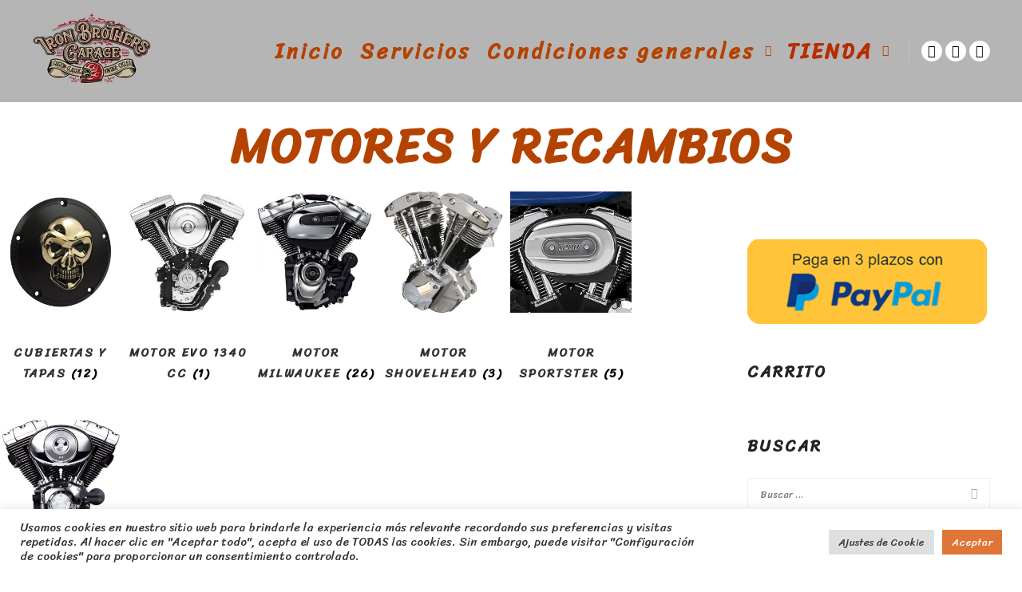

--- FILE ---
content_type: text/html; charset=UTF-8
request_url: https://ironbrothersgarage.com/product-category/motores-y-recambios/
body_size: 25582
content:
<!DOCTYPE html>
<!--[if IE 9]>    <html class="no-js lt-ie10" lang="es" prefix="og: https://ogp.me/ns#"> <![endif]-->
<!--[if gt IE 9]><!--> <html class="no-js" lang="es" prefix="og: https://ogp.me/ns#"> <!--<![endif]-->
<head>

<meta charset="UTF-8" />
<meta name="viewport" content="width=device-width,initial-scale=1" />
<meta http-equiv="X-UA-Compatible" content="IE=edge">
<link rel="profile" href="https://gmpg.org/xfn/11" />
	<style>img:is([sizes="auto" i], [sizes^="auto," i]) { contain-intrinsic-size: 3000px 1500px }</style>
	
<!-- Google Tag Manager for WordPress by gtm4wp.com -->
<script data-cfasync="false" data-pagespeed-no-defer>
	var gtm4wp_datalayer_name = "dataLayer";
	var dataLayer = dataLayer || [];
</script>
<!-- End Google Tag Manager for WordPress by gtm4wp.com -->
<!-- Optimización para motores de búsqueda de Rank Math -  https://rankmath.com/ -->
<title>MOTORES Y RECAMBIOS Archives - Iron Brothers Garage</title>
<meta name="robots" content="follow, index, max-snippet:-1, max-video-preview:-1, max-image-preview:large"/>
<link rel="canonical" href="https://ironbrothersgarage.com/product-category/motores-y-recambios/" />
<link rel="next" href="https://ironbrothersgarage.com/product-category/motores-y-recambios/page/2/" />
<meta property="og:locale" content="es_ES" />
<meta property="og:type" content="article" />
<meta property="og:title" content="MOTORES Y RECAMBIOS Archives - Iron Brothers Garage" />
<meta property="og:url" content="https://ironbrothersgarage.com/product-category/motores-y-recambios/" />
<meta property="og:site_name" content="Iron Brothers Garage" />
<meta property="og:image" content="https://ironbrothersgarage.com/wp-content/uploads/2022/01/A176A9C4-8A5F-4D62-B43A-B072387FA574.jpg" />
<meta property="og:image:secure_url" content="https://ironbrothersgarage.com/wp-content/uploads/2022/01/A176A9C4-8A5F-4D62-B43A-B072387FA574.jpg" />
<meta property="og:image:width" content="1200" />
<meta property="og:image:height" content="1200" />
<meta property="og:image:type" content="image/jpeg" />
<meta name="twitter:card" content="summary_large_image" />
<meta name="twitter:title" content="MOTORES Y RECAMBIOS Archives - Iron Brothers Garage" />
<meta name="twitter:image" content="https://ironbrothersgarage.com/wp-content/uploads/2018/01/iron-brothers-garage-taller-motos-alcala.jpg" />
<meta name="twitter:label1" content="Productos" />
<meta name="twitter:data1" content="60" />
<script type="application/ld+json" class="rank-math-schema">{"@context":"https://schema.org","@graph":[{"@type":"Organization","@id":"https://ironbrothersgarage.com/#organization","name":"Iron Brothers Garage"},{"@type":"WebSite","@id":"https://ironbrothersgarage.com/#website","url":"https://ironbrothersgarage.com","name":"Iron Brothers Garage","publisher":{"@id":"https://ironbrothersgarage.com/#organization"},"inLanguage":"es"},{"@type":"BreadcrumbList","@id":"https://ironbrothersgarage.com/product-category/motores-y-recambios/#breadcrumb","itemListElement":[{"@type":"ListItem","position":"1","item":{"@id":"https://ironbrothersgarage.com","name":"Home"}},{"@type":"ListItem","position":"2","item":{"@id":"https://ironbrothersgarage.com/product-category/motores-y-recambios/","name":"MOTORES Y RECAMBIOS"}}]},{"@type":"CollectionPage","@id":"https://ironbrothersgarage.com/product-category/motores-y-recambios/#webpage","url":"https://ironbrothersgarage.com/product-category/motores-y-recambios/","name":"MOTORES Y RECAMBIOS Archives - Iron Brothers Garage","isPartOf":{"@id":"https://ironbrothersgarage.com/#website"},"inLanguage":"es","breadcrumb":{"@id":"https://ironbrothersgarage.com/product-category/motores-y-recambios/#breadcrumb"}}]}</script>
<!-- /Plugin Rank Math WordPress SEO -->

<link href='https://fonts.gstatic.com' crossorigin rel='preconnect' />
<script type="text/javascript">
/* <![CDATA[ */
window._wpemojiSettings = {"baseUrl":"https:\/\/s.w.org\/images\/core\/emoji\/15.0.3\/72x72\/","ext":".png","svgUrl":"https:\/\/s.w.org\/images\/core\/emoji\/15.0.3\/svg\/","svgExt":".svg","source":{"concatemoji":"https:\/\/ironbrothersgarage.com\/wp-includes\/js\/wp-emoji-release.min.js?ver=6.7.4"}};
/*! This file is auto-generated */
!function(i,n){var o,s,e;function c(e){try{var t={supportTests:e,timestamp:(new Date).valueOf()};sessionStorage.setItem(o,JSON.stringify(t))}catch(e){}}function p(e,t,n){e.clearRect(0,0,e.canvas.width,e.canvas.height),e.fillText(t,0,0);var t=new Uint32Array(e.getImageData(0,0,e.canvas.width,e.canvas.height).data),r=(e.clearRect(0,0,e.canvas.width,e.canvas.height),e.fillText(n,0,0),new Uint32Array(e.getImageData(0,0,e.canvas.width,e.canvas.height).data));return t.every(function(e,t){return e===r[t]})}function u(e,t,n){switch(t){case"flag":return n(e,"\ud83c\udff3\ufe0f\u200d\u26a7\ufe0f","\ud83c\udff3\ufe0f\u200b\u26a7\ufe0f")?!1:!n(e,"\ud83c\uddfa\ud83c\uddf3","\ud83c\uddfa\u200b\ud83c\uddf3")&&!n(e,"\ud83c\udff4\udb40\udc67\udb40\udc62\udb40\udc65\udb40\udc6e\udb40\udc67\udb40\udc7f","\ud83c\udff4\u200b\udb40\udc67\u200b\udb40\udc62\u200b\udb40\udc65\u200b\udb40\udc6e\u200b\udb40\udc67\u200b\udb40\udc7f");case"emoji":return!n(e,"\ud83d\udc26\u200d\u2b1b","\ud83d\udc26\u200b\u2b1b")}return!1}function f(e,t,n){var r="undefined"!=typeof WorkerGlobalScope&&self instanceof WorkerGlobalScope?new OffscreenCanvas(300,150):i.createElement("canvas"),a=r.getContext("2d",{willReadFrequently:!0}),o=(a.textBaseline="top",a.font="600 32px Arial",{});return e.forEach(function(e){o[e]=t(a,e,n)}),o}function t(e){var t=i.createElement("script");t.src=e,t.defer=!0,i.head.appendChild(t)}"undefined"!=typeof Promise&&(o="wpEmojiSettingsSupports",s=["flag","emoji"],n.supports={everything:!0,everythingExceptFlag:!0},e=new Promise(function(e){i.addEventListener("DOMContentLoaded",e,{once:!0})}),new Promise(function(t){var n=function(){try{var e=JSON.parse(sessionStorage.getItem(o));if("object"==typeof e&&"number"==typeof e.timestamp&&(new Date).valueOf()<e.timestamp+604800&&"object"==typeof e.supportTests)return e.supportTests}catch(e){}return null}();if(!n){if("undefined"!=typeof Worker&&"undefined"!=typeof OffscreenCanvas&&"undefined"!=typeof URL&&URL.createObjectURL&&"undefined"!=typeof Blob)try{var e="postMessage("+f.toString()+"("+[JSON.stringify(s),u.toString(),p.toString()].join(",")+"));",r=new Blob([e],{type:"text/javascript"}),a=new Worker(URL.createObjectURL(r),{name:"wpTestEmojiSupports"});return void(a.onmessage=function(e){c(n=e.data),a.terminate(),t(n)})}catch(e){}c(n=f(s,u,p))}t(n)}).then(function(e){for(var t in e)n.supports[t]=e[t],n.supports.everything=n.supports.everything&&n.supports[t],"flag"!==t&&(n.supports.everythingExceptFlag=n.supports.everythingExceptFlag&&n.supports[t]);n.supports.everythingExceptFlag=n.supports.everythingExceptFlag&&!n.supports.flag,n.DOMReady=!1,n.readyCallback=function(){n.DOMReady=!0}}).then(function(){return e}).then(function(){var e;n.supports.everything||(n.readyCallback(),(e=n.source||{}).concatemoji?t(e.concatemoji):e.wpemoji&&e.twemoji&&(t(e.twemoji),t(e.wpemoji)))}))}((window,document),window._wpemojiSettings);
/* ]]> */
</script>

<link rel='stylesheet' id='premium-addons-css' href='https://ironbrothersgarage.com/wp-content/plugins/premium-addons-for-elementor/assets/frontend/min-css/premium-addons.min.css?ver=4.10.88' type='text/css' media='all' />
<style id='wp-emoji-styles-inline-css' type='text/css'>

	img.wp-smiley, img.emoji {
		display: inline !important;
		border: none !important;
		box-shadow: none !important;
		height: 1em !important;
		width: 1em !important;
		margin: 0 0.07em !important;
		vertical-align: -0.1em !important;
		background: none !important;
		padding: 0 !important;
	}
</style>
<link rel='stylesheet' id='wp-block-library-css' href='https://ironbrothersgarage.com/wp-includes/css/dist/block-library/style.min.css?ver=6.7.4' type='text/css' media='all' />
<style id='classic-theme-styles-inline-css' type='text/css'>
/*! This file is auto-generated */
.wp-block-button__link{color:#fff;background-color:#32373c;border-radius:9999px;box-shadow:none;text-decoration:none;padding:calc(.667em + 2px) calc(1.333em + 2px);font-size:1.125em}.wp-block-file__button{background:#32373c;color:#fff;text-decoration:none}
</style>
<style id='global-styles-inline-css' type='text/css'>
:root{--wp--preset--aspect-ratio--square: 1;--wp--preset--aspect-ratio--4-3: 4/3;--wp--preset--aspect-ratio--3-4: 3/4;--wp--preset--aspect-ratio--3-2: 3/2;--wp--preset--aspect-ratio--2-3: 2/3;--wp--preset--aspect-ratio--16-9: 16/9;--wp--preset--aspect-ratio--9-16: 9/16;--wp--preset--color--black: #000000;--wp--preset--color--cyan-bluish-gray: #abb8c3;--wp--preset--color--white: #ffffff;--wp--preset--color--pale-pink: #f78da7;--wp--preset--color--vivid-red: #cf2e2e;--wp--preset--color--luminous-vivid-orange: #ff6900;--wp--preset--color--luminous-vivid-amber: #fcb900;--wp--preset--color--light-green-cyan: #7bdcb5;--wp--preset--color--vivid-green-cyan: #00d084;--wp--preset--color--pale-cyan-blue: #8ed1fc;--wp--preset--color--vivid-cyan-blue: #0693e3;--wp--preset--color--vivid-purple: #9b51e0;--wp--preset--gradient--vivid-cyan-blue-to-vivid-purple: linear-gradient(135deg,rgba(6,147,227,1) 0%,rgb(155,81,224) 100%);--wp--preset--gradient--light-green-cyan-to-vivid-green-cyan: linear-gradient(135deg,rgb(122,220,180) 0%,rgb(0,208,130) 100%);--wp--preset--gradient--luminous-vivid-amber-to-luminous-vivid-orange: linear-gradient(135deg,rgba(252,185,0,1) 0%,rgba(255,105,0,1) 100%);--wp--preset--gradient--luminous-vivid-orange-to-vivid-red: linear-gradient(135deg,rgba(255,105,0,1) 0%,rgb(207,46,46) 100%);--wp--preset--gradient--very-light-gray-to-cyan-bluish-gray: linear-gradient(135deg,rgb(238,238,238) 0%,rgb(169,184,195) 100%);--wp--preset--gradient--cool-to-warm-spectrum: linear-gradient(135deg,rgb(74,234,220) 0%,rgb(151,120,209) 20%,rgb(207,42,186) 40%,rgb(238,44,130) 60%,rgb(251,105,98) 80%,rgb(254,248,76) 100%);--wp--preset--gradient--blush-light-purple: linear-gradient(135deg,rgb(255,206,236) 0%,rgb(152,150,240) 100%);--wp--preset--gradient--blush-bordeaux: linear-gradient(135deg,rgb(254,205,165) 0%,rgb(254,45,45) 50%,rgb(107,0,62) 100%);--wp--preset--gradient--luminous-dusk: linear-gradient(135deg,rgb(255,203,112) 0%,rgb(199,81,192) 50%,rgb(65,88,208) 100%);--wp--preset--gradient--pale-ocean: linear-gradient(135deg,rgb(255,245,203) 0%,rgb(182,227,212) 50%,rgb(51,167,181) 100%);--wp--preset--gradient--electric-grass: linear-gradient(135deg,rgb(202,248,128) 0%,rgb(113,206,126) 100%);--wp--preset--gradient--midnight: linear-gradient(135deg,rgb(2,3,129) 0%,rgb(40,116,252) 100%);--wp--preset--font-size--small: 13px;--wp--preset--font-size--medium: 20px;--wp--preset--font-size--large: 36px;--wp--preset--font-size--x-large: 42px;--wp--preset--spacing--20: 0.44rem;--wp--preset--spacing--30: 0.67rem;--wp--preset--spacing--40: 1rem;--wp--preset--spacing--50: 1.5rem;--wp--preset--spacing--60: 2.25rem;--wp--preset--spacing--70: 3.38rem;--wp--preset--spacing--80: 5.06rem;--wp--preset--shadow--natural: 6px 6px 9px rgba(0, 0, 0, 0.2);--wp--preset--shadow--deep: 12px 12px 50px rgba(0, 0, 0, 0.4);--wp--preset--shadow--sharp: 6px 6px 0px rgba(0, 0, 0, 0.2);--wp--preset--shadow--outlined: 6px 6px 0px -3px rgba(255, 255, 255, 1), 6px 6px rgba(0, 0, 0, 1);--wp--preset--shadow--crisp: 6px 6px 0px rgba(0, 0, 0, 1);}:where(.is-layout-flex){gap: 0.5em;}:where(.is-layout-grid){gap: 0.5em;}body .is-layout-flex{display: flex;}.is-layout-flex{flex-wrap: wrap;align-items: center;}.is-layout-flex > :is(*, div){margin: 0;}body .is-layout-grid{display: grid;}.is-layout-grid > :is(*, div){margin: 0;}:where(.wp-block-columns.is-layout-flex){gap: 2em;}:where(.wp-block-columns.is-layout-grid){gap: 2em;}:where(.wp-block-post-template.is-layout-flex){gap: 1.25em;}:where(.wp-block-post-template.is-layout-grid){gap: 1.25em;}.has-black-color{color: var(--wp--preset--color--black) !important;}.has-cyan-bluish-gray-color{color: var(--wp--preset--color--cyan-bluish-gray) !important;}.has-white-color{color: var(--wp--preset--color--white) !important;}.has-pale-pink-color{color: var(--wp--preset--color--pale-pink) !important;}.has-vivid-red-color{color: var(--wp--preset--color--vivid-red) !important;}.has-luminous-vivid-orange-color{color: var(--wp--preset--color--luminous-vivid-orange) !important;}.has-luminous-vivid-amber-color{color: var(--wp--preset--color--luminous-vivid-amber) !important;}.has-light-green-cyan-color{color: var(--wp--preset--color--light-green-cyan) !important;}.has-vivid-green-cyan-color{color: var(--wp--preset--color--vivid-green-cyan) !important;}.has-pale-cyan-blue-color{color: var(--wp--preset--color--pale-cyan-blue) !important;}.has-vivid-cyan-blue-color{color: var(--wp--preset--color--vivid-cyan-blue) !important;}.has-vivid-purple-color{color: var(--wp--preset--color--vivid-purple) !important;}.has-black-background-color{background-color: var(--wp--preset--color--black) !important;}.has-cyan-bluish-gray-background-color{background-color: var(--wp--preset--color--cyan-bluish-gray) !important;}.has-white-background-color{background-color: var(--wp--preset--color--white) !important;}.has-pale-pink-background-color{background-color: var(--wp--preset--color--pale-pink) !important;}.has-vivid-red-background-color{background-color: var(--wp--preset--color--vivid-red) !important;}.has-luminous-vivid-orange-background-color{background-color: var(--wp--preset--color--luminous-vivid-orange) !important;}.has-luminous-vivid-amber-background-color{background-color: var(--wp--preset--color--luminous-vivid-amber) !important;}.has-light-green-cyan-background-color{background-color: var(--wp--preset--color--light-green-cyan) !important;}.has-vivid-green-cyan-background-color{background-color: var(--wp--preset--color--vivid-green-cyan) !important;}.has-pale-cyan-blue-background-color{background-color: var(--wp--preset--color--pale-cyan-blue) !important;}.has-vivid-cyan-blue-background-color{background-color: var(--wp--preset--color--vivid-cyan-blue) !important;}.has-vivid-purple-background-color{background-color: var(--wp--preset--color--vivid-purple) !important;}.has-black-border-color{border-color: var(--wp--preset--color--black) !important;}.has-cyan-bluish-gray-border-color{border-color: var(--wp--preset--color--cyan-bluish-gray) !important;}.has-white-border-color{border-color: var(--wp--preset--color--white) !important;}.has-pale-pink-border-color{border-color: var(--wp--preset--color--pale-pink) !important;}.has-vivid-red-border-color{border-color: var(--wp--preset--color--vivid-red) !important;}.has-luminous-vivid-orange-border-color{border-color: var(--wp--preset--color--luminous-vivid-orange) !important;}.has-luminous-vivid-amber-border-color{border-color: var(--wp--preset--color--luminous-vivid-amber) !important;}.has-light-green-cyan-border-color{border-color: var(--wp--preset--color--light-green-cyan) !important;}.has-vivid-green-cyan-border-color{border-color: var(--wp--preset--color--vivid-green-cyan) !important;}.has-pale-cyan-blue-border-color{border-color: var(--wp--preset--color--pale-cyan-blue) !important;}.has-vivid-cyan-blue-border-color{border-color: var(--wp--preset--color--vivid-cyan-blue) !important;}.has-vivid-purple-border-color{border-color: var(--wp--preset--color--vivid-purple) !important;}.has-vivid-cyan-blue-to-vivid-purple-gradient-background{background: var(--wp--preset--gradient--vivid-cyan-blue-to-vivid-purple) !important;}.has-light-green-cyan-to-vivid-green-cyan-gradient-background{background: var(--wp--preset--gradient--light-green-cyan-to-vivid-green-cyan) !important;}.has-luminous-vivid-amber-to-luminous-vivid-orange-gradient-background{background: var(--wp--preset--gradient--luminous-vivid-amber-to-luminous-vivid-orange) !important;}.has-luminous-vivid-orange-to-vivid-red-gradient-background{background: var(--wp--preset--gradient--luminous-vivid-orange-to-vivid-red) !important;}.has-very-light-gray-to-cyan-bluish-gray-gradient-background{background: var(--wp--preset--gradient--very-light-gray-to-cyan-bluish-gray) !important;}.has-cool-to-warm-spectrum-gradient-background{background: var(--wp--preset--gradient--cool-to-warm-spectrum) !important;}.has-blush-light-purple-gradient-background{background: var(--wp--preset--gradient--blush-light-purple) !important;}.has-blush-bordeaux-gradient-background{background: var(--wp--preset--gradient--blush-bordeaux) !important;}.has-luminous-dusk-gradient-background{background: var(--wp--preset--gradient--luminous-dusk) !important;}.has-pale-ocean-gradient-background{background: var(--wp--preset--gradient--pale-ocean) !important;}.has-electric-grass-gradient-background{background: var(--wp--preset--gradient--electric-grass) !important;}.has-midnight-gradient-background{background: var(--wp--preset--gradient--midnight) !important;}.has-small-font-size{font-size: var(--wp--preset--font-size--small) !important;}.has-medium-font-size{font-size: var(--wp--preset--font-size--medium) !important;}.has-large-font-size{font-size: var(--wp--preset--font-size--large) !important;}.has-x-large-font-size{font-size: var(--wp--preset--font-size--x-large) !important;}
:where(.wp-block-post-template.is-layout-flex){gap: 1.25em;}:where(.wp-block-post-template.is-layout-grid){gap: 1.25em;}
:where(.wp-block-columns.is-layout-flex){gap: 2em;}:where(.wp-block-columns.is-layout-grid){gap: 2em;}
:root :where(.wp-block-pullquote){font-size: 1.5em;line-height: 1.6;}
</style>
<link rel='stylesheet' id='contact-form-7-css' href='https://ironbrothersgarage.com/wp-content/plugins/contact-form-7/includes/css/styles.css?ver=6.1.2' type='text/css' media='all' />
<link rel='stylesheet' id='cookie-law-info-css' href='https://ironbrothersgarage.com/wp-content/plugins/cookie-law-info/legacy/public/css/cookie-law-info-public.css?ver=3.3.6' type='text/css' media='all' />
<link rel='stylesheet' id='cookie-law-info-gdpr-css' href='https://ironbrothersgarage.com/wp-content/plugins/cookie-law-info/legacy/public/css/cookie-law-info-gdpr.css?ver=3.3.6' type='text/css' media='all' />
<link rel='stylesheet' id='woocommerce-layout-css' href='https://ironbrothersgarage.com/wp-content/plugins/woocommerce/assets/css/woocommerce-layout.css?ver=10.1.3' type='text/css' media='all' />
<link rel='stylesheet' id='woocommerce-smallscreen-css' href='https://ironbrothersgarage.com/wp-content/plugins/woocommerce/assets/css/woocommerce-smallscreen.css?ver=10.1.3' type='text/css' media='only screen and (max-width: 768px)' />
<link rel='stylesheet' id='woocommerce-general-css' href='https://ironbrothersgarage.com/wp-content/plugins/woocommerce/assets/css/woocommerce.css?ver=10.1.3' type='text/css' media='all' />
<style id='woocommerce-inline-inline-css' type='text/css'>
.woocommerce form .form-row .required { visibility: visible; }
</style>
<link rel='stylesheet' id='gateway-css' href='https://ironbrothersgarage.com/wp-content/plugins/woocommerce-paypal-payments/modules/ppcp-button/assets/css/gateway.css?ver=3.0.1' type='text/css' media='all' />
<link rel='stylesheet' id='brands-styles-css' href='https://ironbrothersgarage.com/wp-content/plugins/woocommerce/assets/css/brands.css?ver=10.1.3' type='text/css' media='all' />
<link rel='stylesheet' id='font-awesome-css' href='https://ironbrothersgarage.com/wp-content/plugins/elementor/assets/lib/font-awesome/css/font-awesome.min.css?ver=4.7.0' type='text/css' media='all' />
<link rel='stylesheet' id='a13-icomoon-css' href='https://ironbrothersgarage.com/wp-content/themes/rife-free/css/icomoon.css?ver=2.4.21' type='text/css' media='all' />
<link rel='stylesheet' id='a13-main-style-css' href='https://ironbrothersgarage.com/wp-content/themes/rife-free/style.css?ver=2.4.21' type='text/css' media='all' />
<link rel='stylesheet' id='apollo13framework-woocommerce-css' href='https://ironbrothersgarage.com/wp-content/themes/rife-free/css/woocommerce.css?ver=2.4.21' type='text/css' media='all' />
<link rel='stylesheet' id='jquery-lightgallery-transitions-css' href='https://ironbrothersgarage.com/wp-content/themes/rife-free/js/light-gallery/css/lg-transitions.min.css?ver=1.9.0' type='text/css' media='all' />
<link rel='stylesheet' id='jquery-lightgallery-css' href='https://ironbrothersgarage.com/wp-content/themes/rife-free/js/light-gallery/css/lightgallery.min.css?ver=1.9.0' type='text/css' media='all' />
<link rel='stylesheet' id='a13-user-css-css' href='https://ironbrothersgarage.com/wp-content/uploads/apollo13_framework_files/css/user.css?ver=2.4.21_1723997133' type='text/css' media='all' />
<link rel='stylesheet' id='font-awesome-5-all-css' href='https://ironbrothersgarage.com/wp-content/plugins/elementor/assets/lib/font-awesome/css/all.min.css?ver=4.10.88' type='text/css' media='all' />
<link rel='stylesheet' id='font-awesome-4-shim-css' href='https://ironbrothersgarage.com/wp-content/plugins/elementor/assets/lib/font-awesome/css/v4-shims.min.css?ver=3.32.5' type='text/css' media='all' />
<link rel='stylesheet' id='elementor-frontend-css' href='https://ironbrothersgarage.com/wp-content/plugins/elementor/assets/css/frontend.min.css?ver=3.32.5' type='text/css' media='all' />
<link rel='stylesheet' id='eael-general-css' href='https://ironbrothersgarage.com/wp-content/plugins/essential-addons-for-elementor-lite/assets/front-end/css/view/general.min.css?ver=6.1.4' type='text/css' media='all' />
<script type="text/javascript" src="https://ironbrothersgarage.com/wp-includes/js/jquery/jquery.min.js?ver=3.7.1" id="jquery-core-js"></script>
<script type="text/javascript" src="https://ironbrothersgarage.com/wp-includes/js/jquery/jquery-migrate.min.js?ver=3.4.1" id="jquery-migrate-js"></script>
<script type="text/javascript" id="cookie-law-info-js-extra">
/* <![CDATA[ */
var Cli_Data = {"nn_cookie_ids":[],"cookielist":[],"non_necessary_cookies":[],"ccpaEnabled":"","ccpaRegionBased":"","ccpaBarEnabled":"","strictlyEnabled":["necessary","obligatoire"],"ccpaType":"gdpr","js_blocking":"1","custom_integration":"","triggerDomRefresh":"","secure_cookies":""};
var cli_cookiebar_settings = {"animate_speed_hide":"500","animate_speed_show":"500","background":"#FFF","border":"#b1a6a6c2","border_on":"","button_1_button_colour":"#e5c339","button_1_button_hover":"#b79c2e","button_1_link_colour":"#fff","button_1_as_button":"1","button_1_new_win":"","button_2_button_colour":"#333","button_2_button_hover":"#292929","button_2_link_colour":"#444","button_2_as_button":"","button_2_hidebar":"","button_3_button_colour":"#dedfe0","button_3_button_hover":"#b2b2b3","button_3_link_colour":"#333333","button_3_as_button":"1","button_3_new_win":"","button_4_button_colour":"#dedfe0","button_4_button_hover":"#b2b2b3","button_4_link_colour":"#333333","button_4_as_button":"1","button_7_button_colour":"#e07538","button_7_button_hover":"#b35e2d","button_7_link_colour":"#fff","button_7_as_button":"1","button_7_new_win":"","font_family":"inherit","header_fix":"","notify_animate_hide":"1","notify_animate_show":"","notify_div_id":"#cookie-law-info-bar","notify_position_horizontal":"right","notify_position_vertical":"bottom","scroll_close":"1","scroll_close_reload":"","accept_close_reload":"","reject_close_reload":"","showagain_tab":"","showagain_background":"#fff","showagain_border":"#000","showagain_div_id":"#cookie-law-info-again","showagain_x_position":"100px","text":"#333333","show_once_yn":"1","show_once":"10000","logging_on":"","as_popup":"","popup_overlay":"1","bar_heading_text":"","cookie_bar_as":"banner","popup_showagain_position":"bottom-right","widget_position":"left"};
var log_object = {"ajax_url":"https:\/\/ironbrothersgarage.com\/wp-admin\/admin-ajax.php"};
/* ]]> */
</script>
<script type="text/javascript" src="https://ironbrothersgarage.com/wp-content/plugins/cookie-law-info/legacy/public/js/cookie-law-info-public.js?ver=3.3.6" id="cookie-law-info-js"></script>
<script type="text/javascript" src="https://ironbrothersgarage.com/wp-content/plugins/woocommerce/assets/js/jquery-blockui/jquery.blockUI.min.js?ver=2.7.0-wc.10.1.3" id="jquery-blockui-js" defer="defer" data-wp-strategy="defer"></script>
<script type="text/javascript" id="wc-add-to-cart-js-extra">
/* <![CDATA[ */
var wc_add_to_cart_params = {"ajax_url":"\/wp-admin\/admin-ajax.php","wc_ajax_url":"\/?wc-ajax=%%endpoint%%","i18n_view_cart":"Ver carrito","cart_url":"https:\/\/ironbrothersgarage.com\/carrito\/","is_cart":"","cart_redirect_after_add":"no"};
/* ]]> */
</script>
<script type="text/javascript" src="https://ironbrothersgarage.com/wp-content/plugins/woocommerce/assets/js/frontend/add-to-cart.min.js?ver=10.1.3" id="wc-add-to-cart-js" defer="defer" data-wp-strategy="defer"></script>
<script type="text/javascript" src="https://ironbrothersgarage.com/wp-content/plugins/woocommerce/assets/js/js-cookie/js.cookie.min.js?ver=2.1.4-wc.10.1.3" id="js-cookie-js" defer="defer" data-wp-strategy="defer"></script>
<script type="text/javascript" id="woocommerce-js-extra">
/* <![CDATA[ */
var woocommerce_params = {"ajax_url":"\/wp-admin\/admin-ajax.php","wc_ajax_url":"\/?wc-ajax=%%endpoint%%","i18n_password_show":"Mostrar contrase\u00f1a","i18n_password_hide":"Ocultar contrase\u00f1a"};
/* ]]> */
</script>
<script type="text/javascript" src="https://ironbrothersgarage.com/wp-content/plugins/woocommerce/assets/js/frontend/woocommerce.min.js?ver=10.1.3" id="woocommerce-js" defer="defer" data-wp-strategy="defer"></script>
<script type="text/javascript" src="https://ironbrothersgarage.com/wp-content/plugins/elementor/assets/lib/font-awesome/js/v4-shims.min.js?ver=3.32.5" id="font-awesome-4-shim-js"></script>
<link rel="https://api.w.org/" href="https://ironbrothersgarage.com/wp-json/" /><link rel="alternate" title="JSON" type="application/json" href="https://ironbrothersgarage.com/wp-json/wp/v2/product_cat/55" /><link rel="EditURI" type="application/rsd+xml" title="RSD" href="https://ironbrothersgarage.com/xmlrpc.php?rsd" />


		<!-- GA Google Analytics @ https://m0n.co/ga -->
		<script async src="https://www.googletagmanager.com/gtag/js?id=UA-186172772-1"></script>
		<script>
			window.dataLayer = window.dataLayer || [];
			function gtag(){dataLayer.push(arguments);}
			gtag('js', new Date());
			gtag('config', 'UA-186172772-1');
		</script>

	<!-- This site is powered by WooCommerce Redsys Gateway Light v.6.5.0 - https://es.wordpress.org/plugins/woo-redsys-gateway-light/ -->
<!-- Google Tag Manager for WordPress by gtm4wp.com -->
<!-- GTM Container placement set to footer -->
<script data-cfasync="false" data-pagespeed-no-defer type="text/javascript">
</script>
<!-- End Google Tag Manager for WordPress by gtm4wp.com --><script type="text/javascript">
// <![CDATA[
(function(){
    var docElement = document.documentElement,
        className = docElement.className;
    // Change `no-js` to `js`
    var reJS = new RegExp('(^|\\s)no-js( |\\s|$)');
    //space as literal in second capturing group cause there is strange situation when \s is not catched on load when other plugins add their own classes
    className = className.replace(reJS, '$1js$2');
    docElement.className = className;
})();
// ]]>
</script><script type="text/javascript">
// <![CDATA[
WebFontConfig = {
    google: {"families":["Sriracha:400,600,700","Sriracha:400,600,700","Sriracha:400,600,700","Sriracha:400,600,700"]},
    active: function () {
        //tell listeners that fonts are loaded
        if (window.jQuery) {
            jQuery(document.body).trigger('webfontsloaded');
        }
    }
};
(function (d) {
    var wf = d.createElement('script'), s = d.scripts[0];
    wf.src = 'https://ironbrothersgarage.com/wp-content/themes/rife-free/js/webfontloader.min.js';
    wf.type = 'text/javascript';
    wf.async = 'true';
    s.parentNode.insertBefore(wf, s);
})(document);
// ]]>
</script>	<noscript><style>.woocommerce-product-gallery{ opacity: 1 !important; }</style></noscript>
	<meta name="generator" content="Elementor 3.32.5; features: additional_custom_breakpoints; settings: css_print_method-external, google_font-enabled, font_display-auto">
			<style>
				.e-con.e-parent:nth-of-type(n+4):not(.e-lazyloaded):not(.e-no-lazyload),
				.e-con.e-parent:nth-of-type(n+4):not(.e-lazyloaded):not(.e-no-lazyload) * {
					background-image: none !important;
				}
				@media screen and (max-height: 1024px) {
					.e-con.e-parent:nth-of-type(n+3):not(.e-lazyloaded):not(.e-no-lazyload),
					.e-con.e-parent:nth-of-type(n+3):not(.e-lazyloaded):not(.e-no-lazyload) * {
						background-image: none !important;
					}
				}
				@media screen and (max-height: 640px) {
					.e-con.e-parent:nth-of-type(n+2):not(.e-lazyloaded):not(.e-no-lazyload),
					.e-con.e-parent:nth-of-type(n+2):not(.e-lazyloaded):not(.e-no-lazyload) * {
						background-image: none !important;
					}
				}
			</style>
			<meta name="bmi-version" content="1.4.9.1" />      <script defer type="text/javascript" id="bmip-js-inline-remove-js">
        function objectToQueryString(obj){
          return Object.keys(obj).map(key => key + '=' + obj[key]).join('&');
        }

        function globalBMIKeepAlive() {
          let xhr = new XMLHttpRequest();
          let data = { action: "bmip_keepalive", token: "bmip", f: "refresh" };
          let url = 'https://ironbrothersgarage.com/wp-admin/admin-ajax.php' + '?' + objectToQueryString(data);
          xhr.open('POST', url, true);
          xhr.setRequestHeader("X-Requested-With", "XMLHttpRequest");
          xhr.onreadystatechange = function () {
            if (xhr.readyState === 4) {
              let response;
              if (response = JSON.parse(xhr.responseText)) {
                if (typeof response.status != 'undefined' && response.status === 'success') {
                  //setTimeout(globalBMIKeepAlive, 3000);
                } else {
                  //setTimeout(globalBMIKeepAlive, 20000);
                }
              }
            }
          };

          xhr.send(JSON.stringify(data));
        }

        document.querySelector('#bmip-js-inline-remove-js').remove();
      </script>
      <link rel="icon" href="https://ironbrothersgarage.com/wp-content/uploads/2020/12/cropped-icon-32x32.png" sizes="32x32" />
<link rel="icon" href="https://ironbrothersgarage.com/wp-content/uploads/2020/12/cropped-icon-192x192.png" sizes="192x192" />
<link rel="apple-touch-icon" href="https://ironbrothersgarage.com/wp-content/uploads/2020/12/cropped-icon-180x180.png" />
<meta name="msapplication-TileImage" content="https://ironbrothersgarage.com/wp-content/uploads/2020/12/cropped-icon-270x270.png" />
<!-- WooCommerce Colors -->
<style type="text/css">
p.demo_store{background-color:#b44301;color:#f8d2bc;}.woocommerce small.note{color:#777;}.woocommerce .woocommerce-breadcrumb{color:#777;}.woocommerce .woocommerce-breadcrumb a{color:#777;}.woocommerce div.product span.price,.woocommerce div.product p.price{color:#b44301;}.woocommerce div.product .stock{color:#b44301;}.woocommerce span.onsale{background-color:#b44301;color:#fdf1ea;}.woocommerce ul.products li.product .price{color:#b44301;}.woocommerce ul.products li.product .price .from{color:rgba(112, 85, 69, 0.5);}.woocommerce nav.woocommerce-pagination ul{border:1px solid #d3ced3;}.woocommerce nav.woocommerce-pagination ul li{border-right:1px solid #d3ced3;}.woocommerce nav.woocommerce-pagination ul li span.current,.woocommerce nav.woocommerce-pagination ul li a:hover,.woocommerce nav.woocommerce-pagination ul li a:focus{background:#ebe9eb;color:#8a7e8a;}.woocommerce a.button,.woocommerce button.button,.woocommerce input.button,.woocommerce #respond input#submit{color:#515151;background-color:#ebe9eb;}.woocommerce a.button:hover,.woocommerce button.button:hover,.woocommerce input.button:hover,.woocommerce #respond input#submit:hover{background-color:#dad8da;color:#515151;}.woocommerce a.button.alt,.woocommerce button.button.alt,.woocommerce input.button.alt,.woocommerce #respond input#submit.alt{background-color:#b44301;color:#f8d2bc;}.woocommerce a.button.alt:hover,.woocommerce button.button.alt:hover,.woocommerce input.button.alt:hover,.woocommerce #respond input#submit.alt:hover{background-color:#a33200;color:#f8d2bc;}.woocommerce a.button.alt.disabled,.woocommerce button.button.alt.disabled,.woocommerce input.button.alt.disabled,.woocommerce #respond input#submit.alt.disabled,.woocommerce a.button.alt:disabled,.woocommerce button.button.alt:disabled,.woocommerce input.button.alt:disabled,.woocommerce #respond input#submit.alt:disabled,.woocommerce a.button.alt:disabled[disabled],.woocommerce button.button.alt:disabled[disabled],.woocommerce input.button.alt:disabled[disabled],.woocommerce #respond input#submit.alt:disabled[disabled],.woocommerce a.button.alt.disabled:hover,.woocommerce button.button.alt.disabled:hover,.woocommerce input.button.alt.disabled:hover,.woocommerce #respond input#submit.alt.disabled:hover,.woocommerce a.button.alt:disabled:hover,.woocommerce button.button.alt:disabled:hover,.woocommerce input.button.alt:disabled:hover,.woocommerce #respond input#submit.alt:disabled:hover,.woocommerce a.button.alt:disabled[disabled]:hover,.woocommerce button.button.alt:disabled[disabled]:hover,.woocommerce input.button.alt:disabled[disabled]:hover,.woocommerce #respond input#submit.alt:disabled[disabled]:hover{background-color:#b44301;color:#f8d2bc;}.woocommerce a.button:disabled:hover,.woocommerce button.button:disabled:hover,.woocommerce input.button:disabled:hover,.woocommerce #respond input#submit:disabled:hover,.woocommerce a.button.disabled:hover,.woocommerce button.button.disabled:hover,.woocommerce input.button.disabled:hover,.woocommerce #respond input#submit.disabled:hover,.woocommerce a.button:disabled[disabled]:hover,.woocommerce button.button:disabled[disabled]:hover,.woocommerce input.button:disabled[disabled]:hover,.woocommerce #respond input#submit:disabled[disabled]:hover{background-color:#ebe9eb;}.woocommerce #reviews h2 small{color:#777;}.woocommerce #reviews h2 small a{color:#777;}.woocommerce #reviews #comments ol.commentlist li .meta{color:#777;}.woocommerce #reviews #comments ol.commentlist li img.avatar{background:#ebe9eb;border:1px solid #e4e1e4;}.woocommerce #reviews #comments ol.commentlist li .comment-text{border:1px solid #e4e1e4;}.woocommerce #reviews #comments ol.commentlist #respond{border:1px solid #e4e1e4;}.woocommerce .star-rating:before{color:#d3ced3;}.woocommerce.widget_shopping_cart .total,.woocommerce .widget_shopping_cart .total{border-top:3px double #ebe9eb;}.woocommerce form.login,.woocommerce form.checkout_coupon,.woocommerce form.register{border:1px solid #d3ced3;}.woocommerce .order_details li{border-right:1px dashed #d3ced3;}.woocommerce .widget_price_filter .ui-slider .ui-slider-handle{background-color:#b44301;}.woocommerce .widget_price_filter .ui-slider .ui-slider-range{background-color:#b44301;}.woocommerce .widget_price_filter .price_slider_wrapper .ui-widget-content{background-color:#700000;}.woocommerce-cart table.cart td.actions .coupon .input-text{border:1px solid #d3ced3;}.woocommerce-cart .cart-collaterals .cart_totals p small{color:#777;}.woocommerce-cart .cart-collaterals .cart_totals table small{color:#777;}.woocommerce-cart .cart-collaterals .cart_totals .discount td{color:#b44301;}.woocommerce-cart .cart-collaterals .cart_totals tr td,.woocommerce-cart .cart-collaterals .cart_totals tr th{border-top:1px solid #ebe9eb;}.woocommerce-checkout .checkout .create-account small{color:#777;}.woocommerce-checkout #payment{background:#ebe9eb;}.woocommerce-checkout #payment ul.payment_methods{border-bottom:1px solid #d3ced3;}.woocommerce-checkout #payment div.payment_box{background-color:#dfdcdf;color:#515151;}.woocommerce-checkout #payment div.payment_box input.input-text,.woocommerce-checkout #payment div.payment_box textarea{border-color:#c7c1c7;border-top-color:#bab4ba;}.woocommerce-checkout #payment div.payment_box ::-webkit-input-placeholder{color:#bab4ba;}.woocommerce-checkout #payment div.payment_box :-moz-placeholder{color:#bab4ba;}.woocommerce-checkout #payment div.payment_box :-ms-input-placeholder{color:#bab4ba;}.woocommerce-checkout #payment div.payment_box span.help{color:#777;}.woocommerce-checkout #payment div.payment_box:after{content:"";display:block;border:8px solid #dfdcdf;border-right-color:transparent;border-left-color:transparent;border-top-color:transparent;position:absolute;top:-3px;left:0;margin:-1em 0 0 2em;}
</style>
<!--/WooCommerce Colors-->
</head>

<body id="top" class="archive tax-product_cat term-motores-y-recambios term-55 theme-rife-free woocommerce woocommerce-page woocommerce-no-js header-horizontal site-layout-full products-list elementor-default elementor-kit-12104" itemtype="https://schema.org/WebPage" itemscope>
<div class="whole-layout">
<div id="preloader" class="flash onReady">
    <div class="preload-content">
        <div class="preloader-animation">				<div class="pace-progress"><div class="pace-progress-inner"></div ></div>
		        <div class="pace-activity"></div>
				</div>
        <a class="skip-preloader a13icon-cross" href="#"></a>
    </div>
</div>
                <div class="page-background to-move"></div>
        <header id="header" class="to-move a13-horizontal header-type-one_line a13-normal-variant header-variant-one_line full no-tools sticky-no-hiding" itemtype="https://schema.org/WPHeader" itemscope>
	<div class="head">
		<div class="logo-container" itemtype="https://schema.org/Organization" itemscope><a class="logo normal-logo image-logo" href="https://ironbrothersgarage.com/" title="Iron Brothers Garage" rel="home" itemprop="url"><img src="https://ironbrothersgarage.com/wp-content/uploads/2024/08/ironbrothers-logo-med-150x98-1.png" alt="Iron Brothers Garage" width="150" height="98" itemprop="logo" /></a></div>
		<nav id="access" class="navigation-bar" itemtype="https://schema.org/SiteNavigationElement" itemscope><!-- this element is need in HTML even if menu is disabled -->
							<div class="menu-container"><ul id="menu-main-menu" class="top-menu opener-icons-on"><li id="menu-item-21348" class="menu-item menu-item-type-post_type menu-item-object-page menu-item-home menu-item-21348 normal-menu"><a href="https://ironbrothersgarage.com/"><span>Inicio</span></a></li>
<li id="menu-item-12719" class="menu-item menu-item-type-post_type menu-item-object-page menu-item-12719 normal-menu"><a href="https://ironbrothersgarage.com/servicios/"><span>Servicios</span></a></li>
<li id="menu-item-17123" class="menu-item menu-item-type-post_type menu-item-object-page menu-item-has-children menu-parent-item menu-item-17123 normal-menu"><a href="https://ironbrothersgarage.com/condiciones-generales/"><span>Condiciones generales</span></a><i tabindex="0" class="fa sub-mark fa-angle-down"></i>
<ul class="sub-menu">
	<li id="menu-item-17121" class="menu-item menu-item-type-post_type menu-item-object-page menu-item-17121"><a href="https://ironbrothersgarage.com/aviso-legal/"><span>Aviso legal</span></a></li>
	<li id="menu-item-17120" class="menu-item menu-item-type-post_type menu-item-object-page menu-item-privacy-policy menu-item-17120"><a href="https://ironbrothersgarage.com/politica-de-privacidad/"><span>Política de privacidad</span></a></li>
	<li id="menu-item-17122" class="menu-item menu-item-type-post_type menu-item-object-page menu-item-17122"><a href="https://ironbrothersgarage.com/politica-de-cookies/"><span>Política de cookies</span></a></li>
</ul>
</li>
<li id="menu-item-12147" class="menu-item menu-item-type-post_type menu-item-object-page current-menu-ancestor current-menu-parent current_page_parent current_page_ancestor menu-item-has-children menu-parent-item menu-item-12147 normal-menu"><a href="https://ironbrothersgarage.com/tienda-online/"><span>TIENDA</span></a><i tabindex="0" class="fa sub-mark fa-angle-down"></i>
<ul class="sub-menu">
	<li id="menu-item-12576" class="menu-item menu-item-type-custom menu-item-object-custom menu-item-12576"><a href="https://ironbrothersgarage.com/product-category/aceites-y-lubricantes/"><span>ACEITES Y LUBRICANTES</span></a></li>
	<li id="menu-item-12580" class="menu-item menu-item-type-custom menu-item-object-custom menu-item-12580"><a href="https://ironbrothersgarage.com/product-category/admision-y-carburacion/"><span>ADMISIÓN Y CARBURACIÓN</span></a></li>
	<li id="menu-item-12721" class="menu-item menu-item-type-custom menu-item-object-custom menu-item-12721"><a href="https://ironbrothersgarage.com/product-category/asientos-y-respaldos/"><span>ASIENTOS Y RESPALDOS</span></a></li>
	<li id="menu-item-12722" class="menu-item menu-item-type-custom menu-item-object-custom menu-item-12722"><a href="https://ironbrothersgarage.com/product-category/chasis/"><span>CHASIS</span></a></li>
	<li id="menu-item-12723" class="menu-item menu-item-type-custom menu-item-object-custom menu-item-12723"><a href="https://ironbrothersgarage.com/product-category/depositos-combustible/"><span>DEPOSITOS DE COMBUSTIBLE</span></a></li>
	<li id="menu-item-12724" class="menu-item menu-item-type-custom menu-item-object-custom menu-item-12724"><a href="https://ironbrothersgarage.com/product-category/electricidad/"><span>ELECTRICIDAD</span></a></li>
	<li id="menu-item-12725" class="menu-item menu-item-type-custom menu-item-object-custom menu-item-12725"><a href="https://ironbrothersgarage.com/product-category/equipaje-y-accesorios/"><span>EQUIPAJE Y ACCESORIOS</span></a></li>
	<li id="menu-item-12726" class="menu-item menu-item-type-custom menu-item-object-custom menu-item-12726"><a href="https://ironbrothersgarage.com/product-category/escapes/"><span>ESCAPES</span></a></li>
	<li id="menu-item-12727" class="menu-item menu-item-type-custom menu-item-object-custom menu-item-12727"><a href="https://ironbrothersgarage.com/product-category/estriberas-y-manos-avanzados/"><span>ESTRIBERAS Y MANOS AVANZADOS</span></a></li>
	<li id="menu-item-12728" class="menu-item menu-item-type-custom menu-item-object-custom menu-item-12728"><a href="https://ironbrothersgarage.com/product-category/filtros-y-depositos-de-aceite/"><span>FILTROS Y DEPOSITOS DE ACEITE</span></a></li>
	<li id="menu-item-12729" class="menu-item menu-item-type-custom menu-item-object-custom menu-item-12729"><a href="https://ironbrothersgarage.com/product-category/frenos/"><span>FRENOS</span></a></li>
	<li id="menu-item-12730" class="menu-item menu-item-type-custom menu-item-object-custom menu-item-12730"><a href="https://ironbrothersgarage.com/product-category/guardabarros-y-carroceria/"><span>GUARDABARROS  Y CARROCERÍA</span></a></li>
	<li id="menu-item-12731" class="menu-item menu-item-type-custom menu-item-object-custom menu-item-12731"><a href="https://ironbrothersgarage.com/product-category/iluminacion/"><span>ILUMINACIÓN</span></a></li>
	<li id="menu-item-12732" class="menu-item menu-item-type-custom menu-item-object-custom menu-item-12732"><a href="https://ironbrothersgarage.com/product-category/instrumentacion/"><span>INSTRUMENTACIÓN</span></a></li>
	<li id="menu-item-12733" class="menu-item menu-item-type-custom menu-item-object-custom menu-item-12733"><a href="https://ironbrothersgarage.com/product-category/juntas-y-retenes/"><span>JUNTAS Y RETENES</span></a></li>
	<li id="menu-item-12734" class="menu-item menu-item-type-custom menu-item-object-custom menu-item-12734"><a href="https://ironbrothersgarage.com/product-category/limpieza-y-cuidado-de-tu-moto/"><span>LIMPIEZA Y CUIDADO DE TU MOTO</span></a></li>
	<li id="menu-item-12735" class="menu-item menu-item-type-custom menu-item-object-custom menu-item-12735"><a href="https://ironbrothersgarage.com/product-category/manillares/"><span>MANILLARES</span></a></li>
	<li id="menu-item-12736" class="menu-item menu-item-type-custom menu-item-object-custom current-menu-item menu-item-12736"><a href="https://ironbrothersgarage.com/product-category/motores-y-recambios/"><span>MOTORES Y RECAMBIOS</span></a></li>
	<li id="menu-item-13956" class="menu-item menu-item-type-custom menu-item-object-custom menu-item-13956"><a href="https://ironbrothersgarage.com/product-category/neumaticos/"><span>NEUMÁTICOS</span></a></li>
	<li id="menu-item-12737" class="menu-item menu-item-type-custom menu-item-object-custom menu-item-12737"><a href="https://ironbrothersgarage.com/product-category/pantallas-y-cupulas/"><span>PANTALLAS</span></a></li>
	<li id="menu-item-12738" class="menu-item menu-item-type-custom menu-item-object-custom menu-item-12738"><a href="https://ironbrothersgarage.com/product-category/primaria-y-transmision/"><span>PRIMARIA Y TRANSMISIÓN</span></a></li>
	<li id="menu-item-12739" class="menu-item menu-item-type-custom menu-item-object-custom menu-item-12739"><a href="https://ironbrothersgarage.com/product-category/ropa-y-complementos/"><span>ROPA Y COMPLEMENTOS</span></a></li>
	<li id="menu-item-12741" class="menu-item menu-item-type-custom menu-item-object-custom menu-item-12741"><a href="https://ironbrothersgarage.com/product-category/suspension/"><span>SUSPENSIÓN</span></a></li>
</ul>
</li>
</ul></div>					</nav>
		<!-- #access -->
		<div id="header-tools" class=" icons-0 only-menu"><button id="mobile-menu-opener" class="a13icon-menu tool" title="Menú principal"><span class="screen-reader-text">Menú principal</span></button></div>		<div class="socials circles white color_hover hide_on_mobile"><a target="_blank" title="E-mail" href="http://ironbrothersgarage&#064;gmail.com" class="a13_soc-mailto fa fa-envelope-o" rel="noopener"></a><a target="_blank" title="Facebook" href="https://www.facebook.com/pages/category/Motorcycle-Repair-Shop/Iron-Brothers-Garage-104678097915404/" class="a13_soc-facebook fa fa-facebook" rel="noopener"></a><a target="_blank" title="Instagram" href="https://www.instagram.com/iron_brothers_garage/" class="a13_soc-instagram fa fa-instagram" rel="noopener"></a></div>	</div>
	</header>
    <div id="mid" class="to-move shop-columns-5 layout-full layout-no-edge layout-fluid with-sidebar right-sidebar"><header class="title-bar outside title_bar_variant_centered title_bar_width_full has-effect"><div class="overlay-color"><div class="in"><div class="titles"><h1 class="page-title entry-title" itemprop="headline">MOTORES Y RECAMBIOS</h1></div></div></div></header>	    <article id="content" class="clearfix">
	        <div class="content-limiter">
	            <div id="col-mask">
	                <div class="content-box lazy-load-on theme-thumbs">
	                    <div class="formatter">
        <header class="woocommerce-products-header">
	
	</header>
<div class="woocommerce-notices-wrapper"></div><ul class="products products_variant_under products_subvariant_center columns-5 button_over" data-lazy-load="1" data-lazy-load-mode="auto"><li class="grid-master"></li><li class="product-category product first">
	<a aria-label="Visitar la categoría de producto Cubiertas y tapas" href="https://ironbrothersgarage.com/product-category/motores-y-recambios/cubiertas-y-tapas/"><img fetchpriority="high" src="https://ironbrothersgarage.com/wp-content/uploads/2022/01/500577k-300x300.jpg" alt="Cubiertas y tapas" width="300" height="300" srcset="https://ironbrothersgarage.com/wp-content/uploads/2022/01/500577k-300x300.jpg 300w, https://ironbrothersgarage.com/wp-content/uploads/2022/01/500577k-150x150.jpg 150w, https://ironbrothersgarage.com/wp-content/uploads/2022/01/500577k-600x600.jpg 600w, https://ironbrothersgarage.com/wp-content/uploads/2022/01/500577k-100x100.jpg 100w, https://ironbrothersgarage.com/wp-content/uploads/2022/01/500577k.jpg 650w" sizes="(max-width: 300px) 100vw, 300px" /><div class="product-details">		<h2 class="woocommerce-loop-category__title">
			Cubiertas y tapas <mark class="count">(12)</mark>		</h2>
		</div></a></li>
<li class="product-category product">
	<a aria-label="Visitar la categoría de producto MOTOR EVO 1340 cc" href="https://ironbrothersgarage.com/product-category/motores-y-recambios/motor-evo-1340-cc/"><img src="https://ironbrothersgarage.com/wp-content/uploads/2022/10/logo-evo-300x300.jpg" alt="MOTOR EVO 1340 cc" width="300" height="300" srcset="https://ironbrothersgarage.com/wp-content/uploads/2022/10/logo-evo-300x300.jpg 300w, https://ironbrothersgarage.com/wp-content/uploads/2022/10/logo-evo-150x150.jpg 150w, https://ironbrothersgarage.com/wp-content/uploads/2022/10/logo-evo-100x100.jpg 100w" sizes="(max-width: 300px) 100vw, 300px" /><div class="product-details">		<h2 class="woocommerce-loop-category__title">
			MOTOR EVO 1340 cc <mark class="count">(1)</mark>		</h2>
		</div></a></li>
<li class="product-category product">
	<a aria-label="Visitar la categoría de producto MOTOR MILWAUKEE" href="https://ironbrothersgarage.com/product-category/motores-y-recambios/motor-milwaukee/"><img loading="lazy" src="https://ironbrothersgarage.com/wp-content/uploads/2022/02/harley-davidson-milwaukee-eight-motor-300x300.jpg" alt="MOTOR MILWAUKEE" width="300" height="300" srcset="https://ironbrothersgarage.com/wp-content/uploads/2022/02/harley-davidson-milwaukee-eight-motor-300x300.jpg 300w, https://ironbrothersgarage.com/wp-content/uploads/2022/02/harley-davidson-milwaukee-eight-motor-150x150.jpg 150w, https://ironbrothersgarage.com/wp-content/uploads/2022/02/harley-davidson-milwaukee-eight-motor-100x100.jpg 100w" sizes="(max-width: 300px) 100vw, 300px" /><div class="product-details">		<h2 class="woocommerce-loop-category__title">
			MOTOR MILWAUKEE <mark class="count">(26)</mark>		</h2>
		</div></a></li>
<li class="product-category product">
	<a aria-label="Visitar la categoría de producto MOTOR SHOVELHEAD" href="https://ironbrothersgarage.com/product-category/motores-y-recambios/motor-shovelhead/"><img loading="lazy" src="https://ironbrothersgarage.com/wp-content/uploads/2022/10/CCE_918100-300x300.jpg" alt="MOTOR SHOVELHEAD" width="300" height="300" srcset="https://ironbrothersgarage.com/wp-content/uploads/2022/10/CCE_918100-300x300.jpg 300w, https://ironbrothersgarage.com/wp-content/uploads/2022/10/CCE_918100-150x150.jpg 150w, https://ironbrothersgarage.com/wp-content/uploads/2022/10/CCE_918100-100x100.jpg 100w" sizes="(max-width: 300px) 100vw, 300px" /><div class="product-details">		<h2 class="woocommerce-loop-category__title">
			MOTOR SHOVELHEAD <mark class="count">(3)</mark>		</h2>
		</div></a></li>
<li class="product-category product last">
	<a aria-label="Visitar la categoría de producto MOTOR SPORTSTER" href="https://ironbrothersgarage.com/product-category/motores-y-recambios/motor-sportster/"><img loading="lazy" src="https://ironbrothersgarage.com/wp-content/uploads/2022/02/506-300x300.jpg" alt="MOTOR SPORTSTER" width="300" height="300" srcset="https://ironbrothersgarage.com/wp-content/uploads/2022/02/506-300x300.jpg 300w, https://ironbrothersgarage.com/wp-content/uploads/2022/02/506-150x150.jpg 150w, https://ironbrothersgarage.com/wp-content/uploads/2022/02/506-100x100.jpg 100w" sizes="(max-width: 300px) 100vw, 300px" /><div class="product-details">		<h2 class="woocommerce-loop-category__title">
			MOTOR SPORTSTER <mark class="count">(5)</mark>		</h2>
		</div></a></li>
<li class="product-category product first">
	<a aria-label="Visitar la categoría de producto MOTOR TWIN CAM" href="https://ironbrothersgarage.com/product-category/motores-y-recambios/motor-tc-88/"><img loading="lazy" src="https://ironbrothersgarage.com/wp-content/uploads/2022/01/Untitled-1-300x300.jpg" alt="MOTOR TWIN CAM" width="300" height="300" srcset="https://ironbrothersgarage.com/wp-content/uploads/2022/01/Untitled-1-300x300.jpg 300w, https://ironbrothersgarage.com/wp-content/uploads/2022/01/Untitled-1-150x150.jpg 150w, https://ironbrothersgarage.com/wp-content/uploads/2022/01/Untitled-1-100x100.jpg 100w" sizes="(max-width: 300px) 100vw, 300px" /><div class="product-details">		<h2 class="woocommerce-loop-category__title">
			MOTOR TWIN CAM <mark class="count">(18)</mark>		</h2>
		</div></a></li>
</ul>
                            <div class="clear"></div>
                        </div>
		            </div>
		            <aside id="secondary" class="widget-area" role="complementary" itemtype="https://schema.org/WPSideBar" itemscope><div id="media_image-5" class="widget widget_media_image"><img loading="lazy" width="300" height="106" src="https://ironbrothersgarage.com/wp-content/uploads/2025/02/paypal_paga_en_3_plazos-removebg-preview-300x106.png" class="image wp-image-22014  attachment-medium size-medium" alt="Bloqueadores de taqués S&#038;S" style="max-width: 100%; height: auto;" decoding="async" srcset="https://ironbrothersgarage.com/wp-content/uploads/2025/02/paypal_paga_en_3_plazos-removebg-preview-300x106.png 300w, https://ironbrothersgarage.com/wp-content/uploads/2025/02/paypal_paga_en_3_plazos-removebg-preview.png 378w" sizes="(max-width: 300px) 100vw, 300px" title="Bloqueadores de taqués S&#038;S" /></div><div id="woocommerce_widget_cart-2" class="widget woocommerce widget_shopping_cart"><h3 class="title"><span>Carrito</span></h3><div class="widget_shopping_cart_content"></div></div><div id="search-5" class="widget widget_search"><h3 class="title"><span>Buscar</span></h3>
                <form class="search-form" role="search" method="get" action="https://ironbrothersgarage.com/" >
                    <fieldset class="semantic">
                        <input placeholder="Buscar &hellip;" type="search" name="s" id="s1" value="" />
                        <input type="submit" id="searchsubmit1" title="Buscar" value="Buscar" />
                        <input type="hidden" value="product" name="post_type">
                        
                    </fieldset>
                </form></div><div id="woocommerce_product_tag_cloud-2" class="widget woocommerce widget_product_tag_cloud"><h3 class="title"><span>Etiquetas del producto</span></h3><div class="tagcloud"><a href="https://ironbrothersgarage.com/product-tag/10w40/" class="tag-cloud-link tag-link-205 tag-link-position-1" style="font-size: 9.7746478873239pt;" aria-label="10w40 (2 productos)">10w40</a>
<a href="https://ironbrothersgarage.com/product-tag/20w50/" class="tag-cloud-link tag-link-203 tag-link-position-2" style="font-size: 8pt;" aria-label="20W50 (1 producto)">20W50</a>
<a href="https://ironbrothersgarage.com/product-tag/aceite-de-motor/" class="tag-cloud-link tag-link-170 tag-link-position-3" style="font-size: 10.957746478873pt;" aria-label="Aceite de motor (3 productos)">Aceite de motor</a>
<a href="https://ironbrothersgarage.com/product-tag/aceite-motor/" class="tag-cloud-link tag-link-204 tag-link-position-4" style="font-size: 9.7746478873239pt;" aria-label="ACEITE MOTOR (2 productos)">ACEITE MOTOR</a>
<a href="https://ironbrothersgarage.com/product-tag/belray/" class="tag-cloud-link tag-link-202 tag-link-position-5" style="font-size: 10.957746478873pt;" aria-label="BELRAY (3 productos)">BELRAY</a>
<a href="https://ironbrothersgarage.com/product-tag/dragstar/" class="tag-cloud-link tag-link-212 tag-link-position-6" style="font-size: 10.957746478873pt;" aria-label="DRAGSTAR (3 productos)">DRAGSTAR</a>
<a href="https://ironbrothersgarage.com/product-tag/dragstar-650/" class="tag-cloud-link tag-link-227 tag-link-position-7" style="font-size: 8pt;" aria-label="DRAGSTAR 650 (1 producto)">DRAGSTAR 650</a>
<a href="https://ironbrothersgarage.com/product-tag/dragstar-1100/" class="tag-cloud-link tag-link-228 tag-link-position-8" style="font-size: 8pt;" aria-label="DRAGSTAR 1100 (1 producto)">DRAGSTAR 1100</a>
<a href="https://ironbrothersgarage.com/product-tag/dyna/" class="tag-cloud-link tag-link-196 tag-link-position-9" style="font-size: 13.915492957746pt;" aria-label="DYNA (7 productos)">DYNA</a>
<a href="https://ironbrothersgarage.com/product-tag/escapes/" class="tag-cloud-link tag-link-177 tag-link-position-10" style="font-size: 8pt;" aria-label="ESCAPES (1 producto)">ESCAPES</a>
<a href="https://ironbrothersgarage.com/product-tag/fatboy/" class="tag-cloud-link tag-link-232 tag-link-position-11" style="font-size: 10.957746478873pt;" aria-label="FATBOY (3 productos)">FATBOY</a>
<a href="https://ironbrothersgarage.com/product-tag/fat-boy/" class="tag-cloud-link tag-link-211 tag-link-position-12" style="font-size: 8pt;" aria-label="FAT BOY (1 producto)">FAT BOY</a>
<a href="https://ironbrothersgarage.com/product-tag/filtro-de-aire/" class="tag-cloud-link tag-link-169 tag-link-position-13" style="font-size: 10.957746478873pt;" aria-label="Filtro de aire (3 productos)">Filtro de aire</a>
<a href="https://ironbrothersgarage.com/product-tag/forty/" class="tag-cloud-link tag-link-190 tag-link-position-14" style="font-size: 13.422535211268pt;" aria-label="FORTY (6 productos)">FORTY</a>
<a href="https://ironbrothersgarage.com/product-tag/harley-davidson/" class="tag-cloud-link tag-link-178 tag-link-position-15" style="font-size: 22pt;" aria-label="HARLEY DAVIDSON (52 productos)">HARLEY DAVIDSON</a>
<a href="https://ironbrothersgarage.com/product-tag/heritage/" class="tag-cloud-link tag-link-184 tag-link-position-16" style="font-size: 10.957746478873pt;" aria-label="Heritage (3 productos)">Heritage</a>
<a href="https://ironbrothersgarage.com/product-tag/honda/" class="tag-cloud-link tag-link-218 tag-link-position-17" style="font-size: 9.7746478873239pt;" aria-label="HONDA (2 productos)">HONDA</a>
<a href="https://ironbrothersgarage.com/product-tag/indian/" class="tag-cloud-link tag-link-183 tag-link-position-18" style="font-size: 8pt;" aria-label="INDIAN (1 producto)">INDIAN</a>
<a href="https://ironbrothersgarage.com/product-tag/indian-scout/" class="tag-cloud-link tag-link-199 tag-link-position-19" style="font-size: 11.943661971831pt;" aria-label="INDIAN SCOUT (4 productos)">INDIAN SCOUT</a>
<a href="https://ironbrothersgarage.com/product-tag/iron/" class="tag-cloud-link tag-link-189 tag-link-position-20" style="font-size: 10.957746478873pt;" aria-label="IRON (3 productos)">IRON</a>
<a href="https://ironbrothersgarage.com/product-tag/kn-filter/" class="tag-cloud-link tag-link-219 tag-link-position-21" style="font-size: 14.408450704225pt;" aria-label="K&amp;N FILTER (8 productos)">K&amp;N FILTER</a>
<a href="https://ironbrothersgarage.com/product-tag/kawasaki/" class="tag-cloud-link tag-link-192 tag-link-position-22" style="font-size: 16.87323943662pt;" aria-label="KAWASAKI (15 productos)">KAWASAKI</a>
<a href="https://ironbrothersgarage.com/product-tag/road-king/" class="tag-cloud-link tag-link-186 tag-link-position-23" style="font-size: 13.422535211268pt;" aria-label="Road King (6 productos)">Road King</a>
<a href="https://ironbrothersgarage.com/product-tag/softail/" class="tag-cloud-link tag-link-187 tag-link-position-24" style="font-size: 13.422535211268pt;" aria-label="Softail (6 productos)">Softail</a>
<a href="https://ironbrothersgarage.com/product-tag/sportster/" class="tag-cloud-link tag-link-195 tag-link-position-25" style="font-size: 16.676056338028pt;" aria-label="SPORTSTER (14 productos)">SPORTSTER</a>
<a href="https://ironbrothersgarage.com/product-tag/suzuki/" class="tag-cloud-link tag-link-194 tag-link-position-26" style="font-size: 11.943661971831pt;" aria-label="SUZUKI (4 productos)">SUZUKI</a>
<a href="https://ironbrothersgarage.com/product-tag/touring/" class="tag-cloud-link tag-link-210 tag-link-position-27" style="font-size: 10.957746478873pt;" aria-label="Touring (3 productos)">Touring</a>
<a href="https://ironbrothersgarage.com/product-tag/v-twin/" class="tag-cloud-link tag-link-206 tag-link-position-28" style="font-size: 9.7746478873239pt;" aria-label="V-TWIN (2 productos)">V-TWIN</a>
<a href="https://ironbrothersgarage.com/product-tag/vancehines/" class="tag-cloud-link tag-link-179 tag-link-position-29" style="font-size: 16.676056338028pt;" aria-label="VANCE&amp;HINES (14 productos)">VANCE&amp;HINES</a>
<a href="https://ironbrothersgarage.com/product-tag/vn900/" class="tag-cloud-link tag-link-201 tag-link-position-30" style="font-size: 11.943661971831pt;" aria-label="VN900 (4 productos)">VN900</a>
<a href="https://ironbrothersgarage.com/product-tag/vn1500/" class="tag-cloud-link tag-link-226 tag-link-position-31" style="font-size: 8pt;" aria-label="VN1500 (1 producto)">VN1500</a>
<a href="https://ironbrothersgarage.com/product-tag/vn1600-1700/" class="tag-cloud-link tag-link-214 tag-link-position-32" style="font-size: 9.7746478873239pt;" aria-label="VN1600/1700 (2 productos)">VN1600/1700</a>
<a href="https://ironbrothersgarage.com/product-tag/xl/" class="tag-cloud-link tag-link-191 tag-link-position-33" style="font-size: 16.87323943662pt;" aria-label="XL (15 productos)">XL</a>
<a href="https://ironbrothersgarage.com/product-tag/xl883/" class="tag-cloud-link tag-link-208 tag-link-position-34" style="font-size: 16.87323943662pt;" aria-label="XL883 (15 productos)">XL883</a>
<a href="https://ironbrothersgarage.com/product-tag/xl1200/" class="tag-cloud-link tag-link-209 tag-link-position-35" style="font-size: 16.87323943662pt;" aria-label="XL1200 (15 productos)">XL1200</a>
<a href="https://ironbrothersgarage.com/product-tag/xvs950/" class="tag-cloud-link tag-link-215 tag-link-position-36" style="font-size: 9.7746478873239pt;" aria-label="XVS950 (2 productos)">XVS950</a>
<a href="https://ironbrothersgarage.com/product-tag/xvs1300/" class="tag-cloud-link tag-link-213 tag-link-position-37" style="font-size: 8pt;" aria-label="XVS1300 (1 producto)">XVS1300</a>
<a href="https://ironbrothersgarage.com/product-tag/yamaha/" class="tag-cloud-link tag-link-193 tag-link-position-38" style="font-size: 17.169014084507pt;" aria-label="YAMAHA (16 productos)">YAMAHA</a></div></div><div id="woocommerce_recently_viewed_products-2" class="widget woocommerce widget_recently_viewed_products"><h3 class="title"><span>Productos vistos recientemente</span></h3><ul class="product_list_widget"><li>
	
	<a href="https://ironbrothersgarage.com/product/piloto-trasero-diamante-de-lente-plana-led/">
		<img loading="lazy" width="300" height="300" src="https://ironbrothersgarage.com/wp-content/uploads/2023/05/900204k-300x300.jpg" class="attachment-woocommerce_thumbnail size-woocommerce_thumbnail" alt="PILOTO TRASERO DIAMANTE DE LENTE PLANA LED" decoding="async" srcset="https://ironbrothersgarage.com/wp-content/uploads/2023/05/900204k-300x300.jpg 300w, https://ironbrothersgarage.com/wp-content/uploads/2023/05/900204k-150x150.jpg 150w, https://ironbrothersgarage.com/wp-content/uploads/2023/05/900204k-600x600.jpg 600w, https://ironbrothersgarage.com/wp-content/uploads/2023/05/900204k-100x100.jpg 100w, https://ironbrothersgarage.com/wp-content/uploads/2023/05/900204k.jpg 650w" sizes="(max-width: 300px) 100vw, 300px" title="PILOTO TRASERO DIAMANTE DE LENTE PLANA LED" />		<span class="product-title">PILOTO TRASERO DIAMANTE DE LENTE PLANA LED</span>
	</a>

	
	<span class="woocommerce-Price-amount amount"><bdi><span class="woocommerce-Price-currencySymbol">&euro;</span>85,00</bdi></span> <small class="woocommerce-price-suffix">IVA incluido</small>
	</li>
</ul></div><div class="clear"></div></aside>		        </div>
			</div>
		</article>
    	</div><!-- #mid -->

<footer id="footer" class="to-move full centered footer-separator" itemtype="https://schema.org/WPFooter" itemscope><div class="foot-widgets four-col light-sidebar"><div class="foot-content clearfix"><div id="contact-info-3" class="widget widget_contact_info"><h3 class="title"><span>CONTACTO</span></h3><div class="info"><div class="content-text">Iron Brothers Garage<br />
C/ Rotonda de Pitagoras 1,<br />
Nave 405,<br />
28806 Alcalá de Henares, Madrid</div><div class="phone with_icon"><i class="fa fa-phone"></i>91 017 46 70</div><a class="email with_icon" href="mailto:&#105;&#114;%6f&#110;&#098;%72&#111;th%65r%73g&#097;&#114;a%67e&#064;gmail%2ec%6f&#109;"><i class="fa fa-envelope-o"></i>i&#114;&#111;&#110;&#098;&#114;&#111;&#116;hersgar&#097;&#103;&#101;&#064;&#103;ma&#105;l.&#099;o&#109;</a><div class="content-open with_icon"><i class="fa fa-clock-o"></i>L-V 9.30-14.00 16.30-19.30</div></div></div><div id="nav_menu-3" class="widget widget_nav_menu"><h3 class="title"><span>Otros</span></h3><div class="menu-aviso-legal-y-politicas-container"><ul id="menu-aviso-legal-y-politicas" class="menu"><li id="menu-item-12619" class="menu-item menu-item-type-post_type menu-item-object-page menu-item-12619"><a href="https://ironbrothersgarage.com/aviso-legal/">Aviso legal</a></li>
<li id="menu-item-12637" class="menu-item menu-item-type-post_type menu-item-object-page menu-item-12637"><a href="https://ironbrothersgarage.com/condiciones-generales/">Condiciones generales</a></li>
<li id="menu-item-12620" class="menu-item menu-item-type-post_type menu-item-object-page menu-item-12620"><a href="https://ironbrothersgarage.com/politica-de-cookies/">Política de cookies</a></li>
<li id="menu-item-12621" class="menu-item menu-item-type-post_type menu-item-object-page menu-item-privacy-policy menu-item-12621"><a href="https://ironbrothersgarage.com/politica-de-privacidad/">Política de privacidad</a></li>
<li id="menu-item-12623" class="menu-item menu-item-type-post_type menu-item-object-page menu-item-12623"><a href="https://ironbrothersgarage.com/carrito/">Carrito</a></li>
<li id="menu-item-12622" class="menu-item menu-item-type-post_type menu-item-object-page menu-item-12622"><a href="https://ironbrothersgarage.com/mi-cuenta/">Mi cuenta</a></li>
<li id="menu-item-12624" class="menu-item menu-item-type-post_type menu-item-object-page menu-item-12624"><a href="https://ironbrothersgarage.com/finalizar-compra/">Finalizar compra</a></li>
</ul></div></div><div id="media_image-2" class="widget widget_media_image"><img loading="lazy" width="300" height="79" src="https://ironbrothersgarage.com/wp-content/uploads/2025/03/pago-seguro-300x79.jpg" class="image wp-image-22018  attachment-medium size-medium" alt="Bloqueadores de taqués S&#038;S" style="max-width: 100%; height: auto;" decoding="async" srcset="https://ironbrothersgarage.com/wp-content/uploads/2025/03/pago-seguro-300x79.jpg 300w, https://ironbrothersgarage.com/wp-content/uploads/2025/03/pago-seguro-600x158.jpg 600w, https://ironbrothersgarage.com/wp-content/uploads/2025/03/pago-seguro.jpg 720w" sizes="(max-width: 300px) 100vw, 300px" title="Bloqueadores de taqués S&#038;S" /></div></div>
                </div>			<div class="foot-items">
				<div class="foot-content clearfix">
	                <div class="foot-text"><a href="">2020-2024</a> Iron Brothers Garage | Creado por <a href="https://impecableweb.com/">ImpecableWeb</a></div>				</div>
			</div>
		</footer>		<a href="#top" id="to-top" class="to-top fa fa-angle-up"></a>
		<div id="content-overlay" class="to-move"></div>
		
	</div><!-- .whole-layout -->
<!--googleoff: all--><div id="cookie-law-info-bar" data-nosnippet="true"><span><div class="cli-bar-container cli-style-v2"><div class="cli-bar-message">Usamos cookies en nuestro sitio web para brindarle la experiencia más relevante recordando sus preferencias y visitas repetidas. Al hacer clic en "Aceptar todo", acepta el uso de TODAS las cookies. Sin embargo, puede visitar "Configuración de cookies" para proporcionar un consentimiento controlado.</div><div class="cli-bar-btn_container"><a role='button' class="medium cli-plugin-button cli-plugin-main-button cli_settings_button" style="margin:0px 5px 0px 0px">Ajustes de Cookie</a><a id="wt-cli-accept-all-btn" role='button' data-cli_action="accept_all" class="wt-cli-element medium cli-plugin-button wt-cli-accept-all-btn cookie_action_close_header cli_action_button">Aceptar</a></div></div></span></div><div id="cookie-law-info-again" style="display:none" data-nosnippet="true"><span id="cookie_hdr_showagain">Manage consent</span></div><div class="cli-modal" data-nosnippet="true" id="cliSettingsPopup" tabindex="-1" role="dialog" aria-labelledby="cliSettingsPopup" aria-hidden="true">
  <div class="cli-modal-dialog" role="document">
	<div class="cli-modal-content cli-bar-popup">
		  <button type="button" class="cli-modal-close" id="cliModalClose">
			<svg class="" viewBox="0 0 24 24"><path d="M19 6.41l-1.41-1.41-5.59 5.59-5.59-5.59-1.41 1.41 5.59 5.59-5.59 5.59 1.41 1.41 5.59-5.59 5.59 5.59 1.41-1.41-5.59-5.59z"></path><path d="M0 0h24v24h-24z" fill="none"></path></svg>
			<span class="wt-cli-sr-only">Cerrar</span>
		  </button>
		  <div class="cli-modal-body">
			<div class="cli-container-fluid cli-tab-container">
	<div class="cli-row">
		<div class="cli-col-12 cli-align-items-stretch cli-px-0">
			<div class="cli-privacy-overview">
				<h4>Privacy Overview</h4>				<div class="cli-privacy-content">
					<div class="cli-privacy-content-text">This website uses cookies to improve your experience while you navigate through the website. Out of these, the cookies that are categorized as necessary are stored on your browser as they are essential for the working of basic functionalities of the website. We also use third-party cookies that help us analyze and understand how you use this website. These cookies will be stored in your browser only with your consent. You also have the option to opt-out of these cookies. But opting out of some of these cookies may affect your browsing experience.</div>
				</div>
				<a class="cli-privacy-readmore" aria-label="Mostrar más" role="button" data-readmore-text="Mostrar más" data-readless-text="Mostrar menos"></a>			</div>
		</div>
		<div class="cli-col-12 cli-align-items-stretch cli-px-0 cli-tab-section-container">
												<div class="cli-tab-section">
						<div class="cli-tab-header">
							<a role="button" tabindex="0" class="cli-nav-link cli-settings-mobile" data-target="necessary" data-toggle="cli-toggle-tab">
								Necessary							</a>
															<div class="wt-cli-necessary-checkbox">
									<input type="checkbox" class="cli-user-preference-checkbox"  id="wt-cli-checkbox-necessary" data-id="checkbox-necessary" checked="checked"  />
									<label class="form-check-label" for="wt-cli-checkbox-necessary">Necessary</label>
								</div>
								<span class="cli-necessary-caption">Siempre activado</span>
													</div>
						<div class="cli-tab-content">
							<div class="cli-tab-pane cli-fade" data-id="necessary">
								<div class="wt-cli-cookie-description">
									Necessary cookies are absolutely essential for the website to function properly. This category only includes cookies that ensures basic functionalities and security features of the website. These cookies do not store any personal information.								</div>
							</div>
						</div>
					</div>
																	<div class="cli-tab-section">
						<div class="cli-tab-header">
							<a role="button" tabindex="0" class="cli-nav-link cli-settings-mobile" data-target="non-necessary" data-toggle="cli-toggle-tab">
								Non-necessary							</a>
															<div class="cli-switch">
									<input type="checkbox" id="wt-cli-checkbox-non-necessary" class="cli-user-preference-checkbox"  data-id="checkbox-non-necessary" checked='checked' />
									<label for="wt-cli-checkbox-non-necessary" class="cli-slider" data-cli-enable="Activado" data-cli-disable="Desactivado"><span class="wt-cli-sr-only">Non-necessary</span></label>
								</div>
													</div>
						<div class="cli-tab-content">
							<div class="cli-tab-pane cli-fade" data-id="non-necessary">
								<div class="wt-cli-cookie-description">
									Any cookies that may not be particularly necessary for the website to function and is used specifically to collect user personal data via analytics, ads, other embedded contents are termed as non-necessary cookies. It is mandatory to procure user consent prior to running these cookies on your website.								</div>
							</div>
						</div>
					</div>
										</div>
	</div>
</div>
		  </div>
		  <div class="cli-modal-footer">
			<div class="wt-cli-element cli-container-fluid cli-tab-container">
				<div class="cli-row">
					<div class="cli-col-12 cli-align-items-stretch cli-px-0">
						<div class="cli-tab-footer wt-cli-privacy-overview-actions">
						
															<a id="wt-cli-privacy-save-btn" role="button" tabindex="0" data-cli-action="accept" class="wt-cli-privacy-btn cli_setting_save_button wt-cli-privacy-accept-btn cli-btn">GUARDAR Y ACEPTAR</a>
													</div>
						
					</div>
				</div>
			</div>
		</div>
	</div>
  </div>
</div>
<div class="cli-modal-backdrop cli-fade cli-settings-overlay"></div>
<div class="cli-modal-backdrop cli-fade cli-popupbar-overlay"></div>
<!--googleon: all-->
<!-- GTM Container placement set to footer -->
<!-- Google Tag Manager (noscript) -->			<script>
				const lazyloadRunObserver = () => {
					const lazyloadBackgrounds = document.querySelectorAll( `.e-con.e-parent:not(.e-lazyloaded)` );
					const lazyloadBackgroundObserver = new IntersectionObserver( ( entries ) => {
						entries.forEach( ( entry ) => {
							if ( entry.isIntersecting ) {
								let lazyloadBackground = entry.target;
								if( lazyloadBackground ) {
									lazyloadBackground.classList.add( 'e-lazyloaded' );
								}
								lazyloadBackgroundObserver.unobserve( entry.target );
							}
						});
					}, { rootMargin: '200px 0px 200px 0px' } );
					lazyloadBackgrounds.forEach( ( lazyloadBackground ) => {
						lazyloadBackgroundObserver.observe( lazyloadBackground );
					} );
				};
				const events = [
					'DOMContentLoaded',
					'elementor/lazyload/observe',
				];
				events.forEach( ( event ) => {
					document.addEventListener( event, lazyloadRunObserver );
				} );
			</script>
				<script type='text/javascript'>
		(function () {
			var c = document.body.className;
			c = c.replace(/woocommerce-no-js/, 'woocommerce-js');
			document.body.className = c;
		})();
	</script>
	<link rel='stylesheet' id='wc-blocks-style-css' href='https://ironbrothersgarage.com/wp-content/plugins/woocommerce/assets/client/blocks/wc-blocks.css?ver=wc-10.1.3' type='text/css' media='all' />
<script type="text/javascript" id="apollo13framework-plugins-js-extra">
/* <![CDATA[ */
var ApolloParams = {"ajaxurl":"https:\/\/ironbrothersgarage.com\/wp-admin\/admin-ajax.php","site_url":"https:\/\/ironbrothersgarage.com\/","defimgurl":"https:\/\/ironbrothersgarage.com\/wp-content\/themes\/rife-free\/images\/holders\/photo.png","options_name":"apollo13_option_rife","load_more":"Cargar m\u00e1s","loading_items":"Cargar elementos siguientes","anchors_in_bar":"","scroll_to_anchor":"1","writing_effect_mobile":"","writing_effect_speed":"10","hide_content_under_header":"off","default_header_variant":"normal","header_sticky_top_bar":"","header_color_variants":"sticky","show_header_at":"","header_normal_social_colors":"white|color_hover||_hover","header_light_social_colors":"|_hover||_hover","header_dark_social_colors":"|_hover||_hover","header_sticky_social_colors":"white|color_hover||_hover","close_mobile_menu_on_click":"1","menu_overlay_on_click":"","allow_mobile_menu":"1","submenu_opener":"fa-angle-down","submenu_closer":"fa-angle-up","submenu_third_lvl_opener":"fa-angle-right","submenu_third_lvl_closer":"fa-angle-left","posts_layout_mode":"fitRows","products_brick_margin":"8","products_layout_mode":"fitRows","albums_list_layout_mode":"packery","album_bricks_thumb_video":"","works_list_layout_mode":"packery","work_bricks_thumb_video":"","people_list_layout_mode":"fitRows","lg_lightbox_share":"1","lg_lightbox_controls":"1","lg_lightbox_download":"","lg_lightbox_counter":"1","lg_lightbox_thumbnail":"1","lg_lightbox_show_thumbs":"","lg_lightbox_autoplay":"1","lg_lightbox_autoplay_open":"","lg_lightbox_progressbar":"1","lg_lightbox_full_screen":"1","lg_lightbox_zoom":"1","lg_lightbox_mode":"lg-slide","lg_lightbox_speed":"600","lg_lightbox_preload":"1","lg_lightbox_hide_delay":"2000","lg_lightbox_autoplay_pause":"5000","lightbox_single_post":""};
/* ]]> */
</script>
<script type="text/javascript" src="https://ironbrothersgarage.com/wp-content/themes/rife-free/js/helpers.min.js?ver=2.4.21" id="apollo13framework-plugins-js"></script>
<script type="text/javascript" src="https://ironbrothersgarage.com/wp-content/themes/rife-free/js/jquery.fitvids.min.js?ver=1.1" id="jquery-fitvids-js"></script>
<script type="text/javascript" src="https://ironbrothersgarage.com/wp-content/themes/rife-free/js/jquery.fittext.min.js?ver=1.2" id="jquery-fittext-js"></script>
<script type="text/javascript" src="https://ironbrothersgarage.com/wp-content/themes/rife-free/js/jquery.slides.min.js?ver=3.0.4" id="jquery-slides-js"></script>
<script type="text/javascript" src="https://ironbrothersgarage.com/wp-content/themes/rife-free/js/jquery.sticky-kit.min.js?ver=1.1.2" id="jquery-sticky-kit-js"></script>
<script type="text/javascript" src="https://ironbrothersgarage.com/wp-content/themes/rife-free/js/jquery.mousewheel.min.js?ver=3.1.13" id="jquery-mousewheel-js"></script>
<script type="text/javascript" src="https://ironbrothersgarage.com/wp-content/themes/rife-free/js/typed.min.js?ver=1.1.4" id="jquery-typed-js"></script>
<script type="text/javascript" src="https://ironbrothersgarage.com/wp-content/themes/rife-free/js/isotope.pkgd.min.js?ver=3.0.6" id="apollo13framework-isotope-js"></script>
<script type="text/javascript" src="https://ironbrothersgarage.com/wp-content/themes/rife-free/js/light-gallery/js/lightgallery-all.min.js?ver=1.9.0" id="jquery-lightgallery-js"></script>
<script type="text/javascript" src="https://ironbrothersgarage.com/wp-content/themes/rife-free/js/script.min.js?ver=2.4.21" id="apollo13framework-scripts-js"></script>
<script type="text/javascript" src="https://ironbrothersgarage.com/wp-includes/js/dist/hooks.min.js?ver=4d63a3d491d11ffd8ac6" id="wp-hooks-js"></script>
<script type="text/javascript" src="https://ironbrothersgarage.com/wp-includes/js/dist/i18n.min.js?ver=5e580eb46a90c2b997e6" id="wp-i18n-js"></script>
<script type="text/javascript" id="wp-i18n-js-after">
/* <![CDATA[ */
wp.i18n.setLocaleData( { 'text direction\u0004ltr': [ 'ltr' ] } );
/* ]]> */
</script>
<script type="text/javascript" src="https://ironbrothersgarage.com/wp-content/plugins/contact-form-7/includes/swv/js/index.js?ver=6.1.2" id="swv-js"></script>
<script type="text/javascript" id="contact-form-7-js-translations">
/* <![CDATA[ */
( function( domain, translations ) {
	var localeData = translations.locale_data[ domain ] || translations.locale_data.messages;
	localeData[""].domain = domain;
	wp.i18n.setLocaleData( localeData, domain );
} )( "contact-form-7", {"translation-revision-date":"2025-09-30 06:27:56+0000","generator":"GlotPress\/4.0.1","domain":"messages","locale_data":{"messages":{"":{"domain":"messages","plural-forms":"nplurals=2; plural=n != 1;","lang":"es"},"This contact form is placed in the wrong place.":["Este formulario de contacto est\u00e1 situado en el lugar incorrecto."],"Error:":["Error:"]}},"comment":{"reference":"includes\/js\/index.js"}} );
/* ]]> */
</script>
<script type="text/javascript" id="contact-form-7-js-before">
/* <![CDATA[ */
var wpcf7 = {
    "api": {
        "root": "https:\/\/ironbrothersgarage.com\/wp-json\/",
        "namespace": "contact-form-7\/v1"
    },
    "cached": 1
};
/* ]]> */
</script>
<script type="text/javascript" src="https://ironbrothersgarage.com/wp-content/plugins/contact-form-7/includes/js/index.js?ver=6.1.2" id="contact-form-7-js"></script>
<script type="text/javascript" id="ppcp-smart-button-js-extra">
/* <![CDATA[ */
var PayPalCommerceGateway = {"url":"https:\/\/www.paypal.com\/sdk\/js?client-id=BAA7wecOraOYpTzcLlLsnFWkygafEUn8v7jITf22C0hJbQgLaabbw6l8C_4oyOJKFplHdcqaYKzeh5NXBQ&currency=EUR&integration-date=2025-03-25&components=buttons,funding-eligibility&vault=false&commit=false&intent=capture&disable-funding=card&enable-funding=venmo,paylater","url_params":{"client-id":"BAA7wecOraOYpTzcLlLsnFWkygafEUn8v7jITf22C0hJbQgLaabbw6l8C_4oyOJKFplHdcqaYKzeh5NXBQ","currency":"EUR","integration-date":"2025-03-25","components":"buttons,funding-eligibility","vault":"false","commit":"false","intent":"capture","disable-funding":"card","enable-funding":"venmo,paylater"},"script_attributes":{"data-partner-attribution-id":"Woo_PPCP","data-page-type":"product-listing"},"client_id":"BAA7wecOraOYpTzcLlLsnFWkygafEUn8v7jITf22C0hJbQgLaabbw6l8C_4oyOJKFplHdcqaYKzeh5NXBQ","currency":"EUR","data_client_id":{"set_attribute":false,"endpoint":"\/?wc-ajax=ppc-data-client-id","nonce":"1a3b9a5ea9","user":0,"has_subscriptions":false,"paypal_subscriptions_enabled":false},"redirect":"https:\/\/ironbrothersgarage.com\/finalizar-compra\/","context":"mini-cart","ajax":{"simulate_cart":{"endpoint":"\/?wc-ajax=ppc-simulate-cart","nonce":"d50a5f281f"},"change_cart":{"endpoint":"\/?wc-ajax=ppc-change-cart","nonce":"28cbb3ac75"},"create_order":{"endpoint":"\/?wc-ajax=ppc-create-order","nonce":"f58ac567ff"},"approve_order":{"endpoint":"\/?wc-ajax=ppc-approve-order","nonce":"b6703664a3"},"approve_subscription":{"endpoint":"\/?wc-ajax=ppc-approve-subscription","nonce":"d3de8d76ba"},"vault_paypal":{"endpoint":"\/?wc-ajax=ppc-vault-paypal","nonce":"fee292b7b9"},"save_checkout_form":{"endpoint":"\/?wc-ajax=ppc-save-checkout-form","nonce":"95d367f4fe"},"validate_checkout":{"endpoint":"\/?wc-ajax=ppc-validate-checkout","nonce":"27c9908b9a"},"cart_script_params":{"endpoint":"\/?wc-ajax=ppc-cart-script-params"},"create_setup_token":{"endpoint":"\/?wc-ajax=ppc-create-setup-token","nonce":"d061bb7827"},"create_payment_token":{"endpoint":"\/?wc-ajax=ppc-create-payment-token","nonce":"ca94d6db12"},"create_payment_token_for_guest":{"endpoint":"\/?wc-ajax=ppc-update-customer-id","nonce":"056aaf02e6"},"update_shipping":{"endpoint":"\/?wc-ajax=ppc-update-shipping","nonce":"1eca2eda02"},"update_customer_shipping":{"shipping_options":{"endpoint":"https:\/\/ironbrothersgarage.com\/wp-json\/wc\/store\/v1\/cart\/select-shipping-rate"},"shipping_address":{"cart_endpoint":"https:\/\/ironbrothersgarage.com\/wp-json\/wc\/store\/v1\/cart\/","update_customer_endpoint":"https:\/\/ironbrothersgarage.com\/wp-json\/wc\/store\/v1\/cart\/update-customer"},"wp_rest_nonce":"03b916d0ef","update_shipping_method":"\/?wc-ajax=update_shipping_method"}},"cart_contains_subscription":"","subscription_plan_id":"","vault_v3_enabled":"1","variable_paypal_subscription_variations":[],"variable_paypal_subscription_variation_from_cart":"","subscription_product_allowed":"","locations_with_subscription_product":{"product":false,"payorder":false,"cart":false},"enforce_vault":"","can_save_vault_token":"","is_free_trial_cart":"","vaulted_paypal_email":"","bn_codes":{"checkout":"Woo_PPCP","cart":"Woo_PPCP","mini-cart":"Woo_PPCP","product":"Woo_PPCP"},"payer":null,"button":{"wrapper":"#ppc-button-ppcp-gateway","is_disabled":false,"mini_cart_wrapper":"#ppc-button-minicart","is_mini_cart_disabled":false,"cancel_wrapper":"#ppcp-cancel","mini_cart_style":{"layout":"vertical","color":"gold","shape":"rect","label":"paypal","tagline":false,"height":35},"style":{"layout":"vertical","color":"gold","shape":"rect","label":"paypal","tagline":false}},"separate_buttons":{"card":{"id":"ppcp-card-button-gateway","wrapper":"#ppc-button-ppcp-card-button-gateway","style":{"shape":"rect","color":"black","layout":"horizontal"}}},"hosted_fields":{"wrapper":"#ppcp-hosted-fields","labels":{"credit_card_number":"","cvv":"","mm_yy":"MM\/YY","fields_empty":"Faltan detalles para el pago con tarjeta. Por favor, completa todos los campos obligatorios.","fields_not_valid":"Desafortunadamente, los detalles de tu tarjeta de cr\u00e9dito no son v\u00e1lidos.","card_not_supported":"Desafortunadamente, no admitimos tu tarjeta de cr\u00e9dito.","cardholder_name_required":"El nombre y apellidos del titular de la tarjeta son obligatorios, por favor, rellena los campos obligatorios del formulario de finalizar compra."},"valid_cards":["mastercard","visa","amex","american-express","master-card"],"contingency":"SCA_WHEN_REQUIRED"},"messages":[],"labels":{"error":{"generic":"Algo ha salido mal. Por favor, int\u00e9ntalo de nuevo o elige otra fuente de pago.","required":{"generic":"Los campos obligatorios del formulario no est\u00e1n completos.","field":"%s es un campo requerido.","elements":{"terms":"Por favor, lee y acepta los t\u00e9rminos y condiciones para proceder con tu pedido."}}},"billing_field":"Facturaci\u00f3n %s","shipping_field":"Env\u00edo %s"},"simulate_cart":{"enabled":true,"throttling":5000},"order_id":"0","single_product_buttons_enabled":"","mini_cart_buttons_enabled":"1","basic_checkout_validation_enabled":"","early_checkout_validation_enabled":"1","funding_sources_without_redirect":["paypal","paylater","venmo","card"],"user":{"is_logged":false,"has_wc_card_payment_tokens":false},"should_handle_shipping_in_paypal":"","needShipping":"1","vaultingEnabled":"","productType":null,"manualRenewalEnabled":""};
/* ]]> */
</script>
<script type="text/javascript" src="https://ironbrothersgarage.com/wp-content/plugins/woocommerce-paypal-payments/modules/ppcp-button/assets/js/button.js?ver=3.0.1" id="ppcp-smart-button-js"></script>
<script type="text/javascript" src="https://ironbrothersgarage.com/wp-content/plugins/woocommerce/assets/js/sourcebuster/sourcebuster.min.js?ver=10.1.3" id="sourcebuster-js-js"></script>
<script type="text/javascript" id="wc-order-attribution-js-extra">
/* <![CDATA[ */
var wc_order_attribution = {"params":{"lifetime":1.0e-5,"session":30,"base64":false,"ajaxurl":"https:\/\/ironbrothersgarage.com\/wp-admin\/admin-ajax.php","prefix":"wc_order_attribution_","allowTracking":true},"fields":{"source_type":"current.typ","referrer":"current_add.rf","utm_campaign":"current.cmp","utm_source":"current.src","utm_medium":"current.mdm","utm_content":"current.cnt","utm_id":"current.id","utm_term":"current.trm","utm_source_platform":"current.plt","utm_creative_format":"current.fmt","utm_marketing_tactic":"current.tct","session_entry":"current_add.ep","session_start_time":"current_add.fd","session_pages":"session.pgs","session_count":"udata.vst","user_agent":"udata.uag"}};
/* ]]> */
</script>
<script type="text/javascript" src="https://ironbrothersgarage.com/wp-content/plugins/woocommerce/assets/js/frontend/order-attribution.min.js?ver=10.1.3" id="wc-order-attribution-js"></script>
<script type="text/javascript" id="eael-general-js-extra">
/* <![CDATA[ */
var localize = {"ajaxurl":"https:\/\/ironbrothersgarage.com\/wp-admin\/admin-ajax.php","nonce":"cdd002ea73","i18n":{"added":"A\u00f1adido","compare":"Comparar","loading":"Cargando..."},"eael_translate_text":{"required_text":"es un campo obligatorio","invalid_text":"No v\u00e1lido","billing_text":"Facturaci\u00f3n","shipping_text":"Env\u00edo","fg_mfp_counter_text":"de"},"page_permalink":"https:\/\/ironbrothersgarage.com\/product\/bloqueadores-de-taques-ss\/","cart_redirectition":"no","cart_page_url":"https:\/\/ironbrothersgarage.com\/carrito\/","el_breakpoints":{"mobile":{"label":"M\u00f3vil vertical","value":767,"default_value":767,"direction":"max","is_enabled":true},"mobile_extra":{"label":"M\u00f3vil horizontal","value":880,"default_value":880,"direction":"max","is_enabled":false},"tablet":{"label":"Tableta vertical","value":1024,"default_value":1024,"direction":"max","is_enabled":true},"tablet_extra":{"label":"Tableta horizontal","value":1200,"default_value":1200,"direction":"max","is_enabled":false},"laptop":{"label":"Port\u00e1til","value":1366,"default_value":1366,"direction":"max","is_enabled":false},"widescreen":{"label":"Pantalla grande","value":2400,"default_value":2400,"direction":"min","is_enabled":false}}};
/* ]]> */
</script>
<script type="text/javascript" src="https://ironbrothersgarage.com/wp-content/plugins/essential-addons-for-elementor-lite/assets/front-end/js/view/general.min.js?ver=6.1.4" id="eael-general-js"></script>
<script type="text/javascript" id="wc-cart-fragments-js-extra">
/* <![CDATA[ */
var wc_cart_fragments_params = {"ajax_url":"\/wp-admin\/admin-ajax.php","wc_ajax_url":"\/?wc-ajax=%%endpoint%%","cart_hash_key":"wc_cart_hash_c8cb7cdae26ebbd37f258c6ecf0c1462","fragment_name":"wc_fragments_c8cb7cdae26ebbd37f258c6ecf0c1462","request_timeout":"5000"};
/* ]]> */
</script>
<script type="text/javascript" src="https://ironbrothersgarage.com/wp-content/plugins/woocommerce/assets/js/frontend/cart-fragments.min.js?ver=10.1.3" id="wc-cart-fragments-js" defer="defer" data-wp-strategy="defer"></script>
</body>
</html>

<!-- Page cached by LiteSpeed Cache 7.6.2 on 2026-01-21 19:23:48 -->